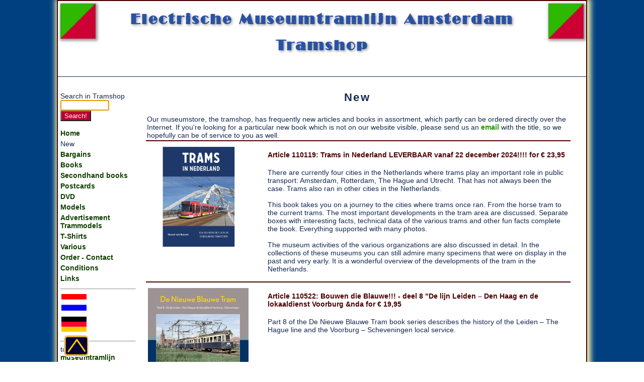

--- FILE ---
content_type: text/css
request_url: https://tramshop.museumtramlijn.org/style-nav-tramshop.css
body_size: 820
content:
/* navigatie tramshop */

/* 
kleuren: groen #259300 - rood #B8002E - blauw #2952A3 - geel #FFE800 
afgeleide kleuren lichter: #C0EAB2 lichtgroen - #BFCBE3 lichtblauw - #FFF8B2 lichtgeel - #F0B2C2 lichtrood   
afgeleide kleuren donkerder: - #104000 donkergroen - #142952 donkerblauw - #810020 donkerrood - #4C4600 donkergeel
*/


nav {
	width: 150px;
	margin-top:30px;
	padding-left:5px;
	float: left;
	text-decoration:none;
}
nav ul {
	width: 150px;
	margin: 0px;
	padding: 0px;
}
/* eigenschappen hoofdmenu items */
nav li {
	padding: 0px 5px 5px 0px;
	list-style-type: none;
	text-align: left;
}
nav li ul {
	margin-left:10px;
}

/* eigenschappen links link/visited */
nav a:link, nav a:visited {
	color:  #104000;
	text-decoration: none;
	display: block;
}
/* eigenschappen links hover / active */
nav a:hover, nav a:active {
	color: #B8002E;
	text-decoration: none;
	display: block;
	font-weight: bold;
}
.sub {
	font-size:larger;
}
nav img {
	width: 50px;
	text-align:center;
}

--- FILE ---
content_type: text/css
request_url: https://tramshop.museumtramlijn.org/style-h5c3.css
body_size: 3942
content:
/* HTML5 CSS3 */

/* 
kleuren: groen #259300 - rood #B8002E - blauw #2952A3 - geel #FFE800 
afgeleide kleuren lichter: #C0EAB2 lichtgroen - #BFCBE3 lichtblauw - #FFF8B2 lichtgeel - #F0B2C2 lichtrood   
afgeleide kleuren donkerder: - #104000 donkergroen - #142952 donkerblauw - #4C0000 donkerrood - #4C4600 donkergeel
*/

header, nav, article, aside, footer {
	display:block;
}

body {
	color: #142952;
	font-family:Arial, Helvetica, sans-serif;
	font-size: 0.9em;
	margin: 0px;
	padding: 0px;
	text-align: center;
	background-image:url('jpg/boekenkast2.jpg');
	background-position:center top;
	background-repeat: repeat-y;
	overflow-y: scroll;
}

header {
	float: none;
	height: 150px;
	border-bottom-style: solid;
	border-bottom-width: 1px;
	border-bottom-color: #142952;
	font-family:broadway;
}
@font-face {
	font-family:broadway;
	src: url('pdf/broadw.eot?#iefix') format('embedded-opentype') , url('pdf/broadw.eot') , url('pdf/broadw.ttf') format('truetype');
}

article {
	color: #142952;
	background-color: #FFFFFF;
	float: left;
	padding: 10px 20px 20px 20px;
	width: 840px;
}

aside {
	float:right;
}

footer {
	float:none;
	clear:both;
	width:100%;
}
hr {
	color: #4C0000;
}

/* uit hoofdsite */

img {
	border-width: 0px;
	padding: 2px;
}
h1 {
	color: #2952A3;
	text-align:center;
	margin: 0px;
	padding-top: 20px;
	word-spacing: 0.1em;
	letter-spacing: 0.1em;
	text-shadow: 2px 2px 5px #999999;

}
h2 {
	color:#142952;
	text-align:center;
	word-spacing: 0.1em;
	letter-spacing: 0.1em;
}

h3 {
   color: #4C0000;
}

a:link, a:visited { 
	color: #259300; /* #104000 */
	font-weight: bold;
	text-decoration: none;
}
	
a:hover, a:active { 
	color: #B8002E;
	font-weight: bold;
	text-decoration: none;
}

/* einde hoofdsite 	*/

#maincontainer {
	background-color: #FFFFFF;
	margin: 0px auto 0px auto;
	text-align: left;
	width: 1050px;
	border: 2px #4C0000 solid;
	box-shadow: 2px 2px 10px 5px #FFF8B2;
	overflow: auto; /* = achtergrond kleur over hele container */
}

.center {
	text-align: center;
}
.flt-lft {
	float: left;
}
.flt-rgt {
	float: right;
}
.blok {
	margin: 2px 0 5px 0;
	padding: 2px;
	width:100%;
	float: left;
	border-color: #4C0000;
	border-bottom-style: solid;
	border-bottom-width: 2px;
}
.ansicht {
	margin: 2px;
	padding: 2px;
	width:260px;
	height:220px;
	float:left;
	border-color: #4C0000;
	border-bottom-style: solid;
	border-bottom-width: 2px;
}
.ansichtV {
	margin: 2px;
	padding: 2px;
	width:260px;
	height:400px;
	float:left;
	border-color: #4C0000;
	border-bottom-style: solid;
	border-bottom-width: 2px;
}
.blokMail2 {
	width: 60px;
	display:block;
	text-align: center;
}
.blokMail {
	width: 50px;
	position: fixed;
	bottom: 5px;
	margin-left: 10px;
}
.lijnkleurL {
	box-shadow: 2px 2px 5px 2px #999999;
	margin:5px;
	padding: 0px;
	float: left;
	width: 70px;
}
.lijnkleurR {
	box-shadow: 2px 2px 5px 2px #999999;
	margin:5px;
	padding: 0px;
	float:right;
	width:70px;
	
}
.fotoArtikel {
	width: 200px;
	float: left;
}
.textArtikel {
	color: #4C0000;
	width: 600px;
	float: right;
	margin-top: 10px;
	font-weight: bold;
}
.textArttxt {
	color: #142952;
	width: 600px;
	float: right;
	margin-top: 5px;
}
.textArttxt250 {
	color: #142952;
	width: 200px;
	float: left;
	margin-top: 5px;
}
.pagnav {
	text-align:center;
	margin: 10px;
	padding: 10px 0px 0px 0px;
	visibility: visible;
	text-indent: -10px;
	clear:both;
}

.pagnav li {
	display:inline;
	padding:20px;

}
.pagnav ul {
	list-style-type: none;
	padding: 0px;
	margin: 0px;
}

.pagnav li a {
	color:#104000;
	font-size: 1em;
}
.titelbreed {
	width:550px;
}
.artikelbreed {
	width:60px
}

.kopTramshop {
	font-size: x-large;
	word-spacing: 0.1em;
	letter-spacing: 0.1em;
}
.kader {
	text-align:center;
	border-style: solid;
	border-width: 1px;
	border-color: #104000 #4C0000 #4C0000 #104000;
	padding: 10px;
	border-radius: 5px;
	box-shadow: 3px 3px 5px #666666; 
}	
.kadervoor {
	border:2px #B8002E solid;
	padding: 10px;
	margin:10px;
	border-radius: 5px;
	box-shadow: 3px 3px 5px #666666; 
}
.kadervoor h3 {
	color:#B8002E;
}	


